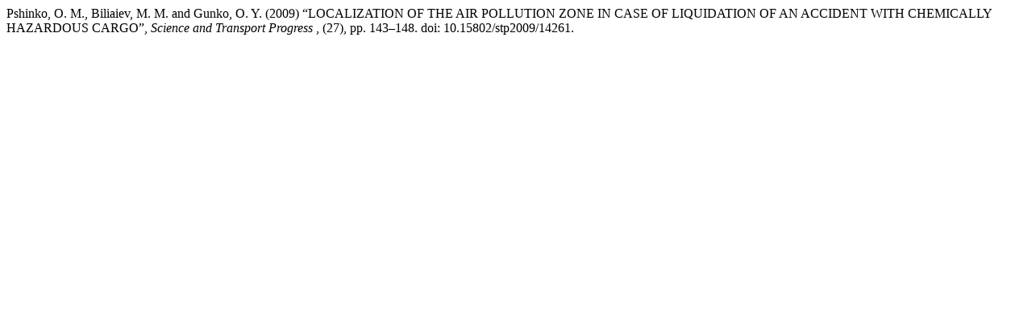

--- FILE ---
content_type: text/html; charset=UTF-8
request_url: https://stp.ust.edu.ua/citationstylelanguage/get/harvard-cite-them-right?submissionId=14261&publicationId=11255
body_size: 282
content:
<div class="csl-bib-body">
  <div class="csl-entry">Pshinko, O. M., Biliaiev, M. M. and Gunko, O. Y. (2009) “LOCALIZATION OF THE AIR POLLUTION ZONE IN CASE OF LIQUIDATION OF AN ACCIDENT WITH CHEMICALLY HAZARDOUS CARGO”, <i>Science and Transport Progress </i>, (27), pp. 143–148. doi: 10.15802/stp2009/14261.</div>
</div>